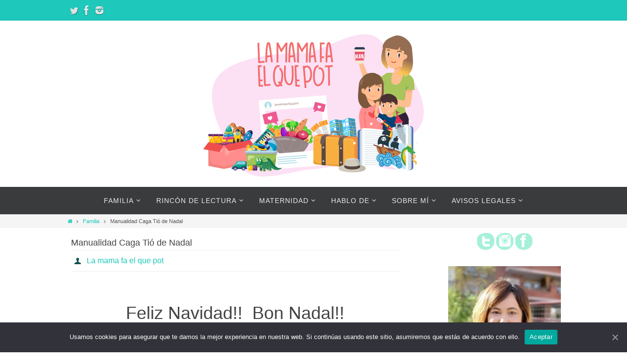

--- FILE ---
content_type: text/html; charset=UTF-8
request_url: https://lamamafaelquepot.com/2014/12/manualidad-caga-tio-de-nada.html
body_size: 18273
content:
<!DOCTYPE html>
<html lang="es">
<head>
<meta name="viewport" content="width=device-width, user-scalable=yes, initial-scale=1.0, minimum-scale=1.0, maximum-scale=3.0">
<meta http-equiv="Content-Type" content="text/html; charset=UTF-8" />
<link rel="profile" href="http://gmpg.org/xfn/11" />
<link rel="pingback" href="https://lamamafaelquepot.com/xmlrpc.php" />
<link rel="shortcut icon" href="http://lamamafaelquepot.loading.net/wp-content/uploads/2016/10/cropped-lamamafaelquepot1100x340_pau.jpg" /><link rel="apple-touch-icon" href="http://lamamafaelquepot.loading.net/wp-content/uploads/2016/10/cropped-lamamafaelquepot1100x340_pau.jpg" /><meta name='robots' content='max-image-preview:large' />

	<!-- This site is optimized with the Yoast SEO plugin v14.8.1 - https://yoast.com/wordpress/plugins/seo/ -->
	<title>Manualidad Caga Tió de Nadal - La mama fa el que pot</title>
	<meta name="robots" content="index, follow" />
	<meta name="googlebot" content="index, follow, max-snippet:-1, max-image-preview:large, max-video-preview:-1" />
	<meta name="bingbot" content="index, follow, max-snippet:-1, max-image-preview:large, max-video-preview:-1" />
	<link rel="canonical" href="https://lamamafaelquepot.com/2014/12/manualidad-caga-tio-de-nada.html" />
	<meta property="og:locale" content="es_ES" />
	<meta property="og:type" content="article" />
	<meta property="og:title" content="Manualidad Caga Tió de Nadal - La mama fa el que pot" />
	<meta property="og:description" content="Feliz Navidad!! &nbsp;Bon Nadal!! Espero que paséis un buen día de Navidad!! Nosotros nos iremos hoy a comer a casa de mi suegra donde nos habrá preparado comida para una semana pero querrá que la comamos toda ese día. Supongo que a muchos os pasará lo mismo. Pero querría proponeros una manualidad muy fácil que pueden hacer los niños mientras… ¿Quieres leer más?" />
	<meta property="og:url" content="https://lamamafaelquepot.com/2014/12/manualidad-caga-tio-de-nada.html" />
	<meta property="og:site_name" content="La mama fa el que pot" />
	<meta property="article:publisher" content="https://www.facebook.com/lamamafaelquepot/" />
	<meta property="article:published_time" content="2014-12-25T08:47:00+00:00" />
	<meta property="article:modified_time" content="2016-10-27T12:20:47+00:00" />
	<meta property="og:image" content="https://i1.wp.com/lamamafaelquepot.com/wp-content/uploads/2014/12/Cagatio.jpg?fit=680%2C553&#038;ssl=1" />
	<meta property="og:image:width" content="680" />
	<meta property="og:image:height" content="553" />
	<meta name="twitter:card" content="summary" />
	<meta name="twitter:creator" content="@mamafaelquepot" />
	<meta name="twitter:site" content="@mamafaelquepot" />
	<script type="application/ld+json" class="yoast-schema-graph">{"@context":"https://schema.org","@graph":[{"@type":"WebSite","@id":"https://lamamafaelquepot.com/#website","url":"https://lamamafaelquepot.com/","name":"La mama fa el que pot","description":"maternidad, actividades con ni\u00f1os y lectura infantil","potentialAction":[{"@type":"SearchAction","target":"https://lamamafaelquepot.com/?s={search_term_string}","query-input":"required name=search_term_string"}],"inLanguage":"es"},{"@type":"ImageObject","@id":"https://lamamafaelquepot.com/2014/12/manualidad-caga-tio-de-nada.html#primaryimage","inLanguage":"es","url":"https://i1.wp.com/lamamafaelquepot.com/wp-content/uploads/2014/12/Cagatio.jpg?fit=680%2C553&ssl=1","width":680,"height":553},{"@type":"WebPage","@id":"https://lamamafaelquepot.com/2014/12/manualidad-caga-tio-de-nada.html#webpage","url":"https://lamamafaelquepot.com/2014/12/manualidad-caga-tio-de-nada.html","name":"Manualidad Caga Ti\u00f3 de Nadal - La mama fa el que pot","isPartOf":{"@id":"https://lamamafaelquepot.com/#website"},"primaryImageOfPage":{"@id":"https://lamamafaelquepot.com/2014/12/manualidad-caga-tio-de-nada.html#primaryimage"},"datePublished":"2014-12-25T08:47:00+00:00","dateModified":"2016-10-27T12:20:47+00:00","author":{"@id":"https://lamamafaelquepot.com/#/schema/person/3e17b88b640b81634a90b74b1e141563"},"inLanguage":"es","potentialAction":[{"@type":"ReadAction","target":["https://lamamafaelquepot.com/2014/12/manualidad-caga-tio-de-nada.html"]}]},{"@type":"Person","@id":"https://lamamafaelquepot.com/#/schema/person/3e17b88b640b81634a90b74b1e141563","name":"La mama fa el que pot","image":{"@type":"ImageObject","@id":"https://lamamafaelquepot.com/#personlogo","inLanguage":"es","url":"https://secure.gravatar.com/avatar/1fe71b74fbeab92b989e5feb2befc4f0?s=96&d=retro&r=g","caption":"La mama fa el que pot"}}]}</script>
	<!-- / Yoast SEO plugin. -->


<link rel='dns-prefetch' href='//v0.wordpress.com' />
<link rel='dns-prefetch' href='//widgets.wp.com' />
<link rel='dns-prefetch' href='//s0.wp.com' />
<link rel='dns-prefetch' href='//0.gravatar.com' />
<link rel='dns-prefetch' href='//1.gravatar.com' />
<link rel='dns-prefetch' href='//2.gravatar.com' />
<link rel='dns-prefetch' href='//i0.wp.com' />
<link rel='dns-prefetch' href='//i1.wp.com' />
<link rel='dns-prefetch' href='//i2.wp.com' />
<link rel='dns-prefetch' href='//c0.wp.com' />
<link rel="alternate" type="application/rss+xml" title="La mama fa el que pot &raquo; Feed" href="https://lamamafaelquepot.com/feed" />
<link rel="alternate" type="application/rss+xml" title="La mama fa el que pot &raquo; Feed de los comentarios" href="https://lamamafaelquepot.com/comments/feed" />
<link rel="alternate" type="application/rss+xml" title="La mama fa el que pot &raquo; Comentario Manualidad Caga Tió de Nadal del feed" href="https://lamamafaelquepot.com/2014/12/manualidad-caga-tio-de-nada.html/feed" />
<!-- Powered by Shareaholic; Grow your Audience faster! - https://www.shareaholic.com -->
<link rel='preload' href='//cdn.shareaholic.net/assets/pub/shareaholic.js' as='script'/>
<script data-no-minify='1' data-cfasync='false'>
//<![CDATA[
_SHR_SETTINGS = {"endpoints":{"local_recs_url":"https:\/\/lamamafaelquepot.com\/wp-admin\/admin-ajax.php?action=shareaholic_permalink_related","ajax_url":"https:\/\/lamamafaelquepot.com\/wp-admin\/admin-ajax.php","share_counts_url":"https:\/\/lamamafaelquepot.com\/wp-admin\/admin-ajax.php?action=shareaholic_share_counts_api"},"site_id":"d535bd37923a75408466c4e504ca93db","url_components":{"year":"2014","monthnum":"12","day":"25","hour":"08","minute":"47","second":"00","post_id":"301","postname":"manualidad-caga-tio-de-nada","category":"uncategorized"}};
//]]>
</script>
<script data-no-minify='1' data-cfasync='false' src='//cdn.shareaholic.net/assets/pub/shareaholic.js' data-shr-siteid='d535bd37923a75408466c4e504ca93db' async ></script>

<!-- Shareaholic Content Tags -->
<meta name='shareaholic:site_name' content='La mama fa el que pot' />
<meta name='shareaholic:language' content='es' />
<meta name='shareaholic:url' content='https://lamamafaelquepot.com/2014/12/manualidad-caga-tio-de-nada.html' />
<meta name='shareaholic:keywords' content='tag:diy, cat:familia, cat:manualidades, type:post' />
<meta name='shareaholic:article_published_time' content='2014-12-25T08:47:00+02:00' />
<meta name='shareaholic:article_modified_time' content='2016-10-27T14:20:47+02:00' />
<meta name='shareaholic:shareable_page' content='true' />
<meta name='shareaholic:article_author_name' content='La mama fa el que pot' />
<meta name='shareaholic:site_id' content='d535bd37923a75408466c4e504ca93db' />
<meta name='shareaholic:wp_version' content='9.3.3' />
<meta name='shareaholic:image' content='https://i1.wp.com/lamamafaelquepot.com/wp-content/uploads/2014/12/Cagatio.jpg?fit=640%2C520&amp;ssl=1' />
<!-- Shareaholic Content Tags End -->
<!-- This site uses the Google Analytics by ExactMetrics plugin v6.2.2 - Using Analytics tracking - https://www.exactmetrics.com/ -->
<!-- Nota: ExactMetrics no está actualmente configurado en este sitio. El dueño del sitio necesita identificarse usando su cuenta de Google Analytics en el panel de ajustes de ExactMetrics. -->
<!-- No UA code set -->
<!-- / Google Analytics by ExactMetrics -->
<script type="text/javascript">
window._wpemojiSettings = {"baseUrl":"https:\/\/s.w.org\/images\/core\/emoji\/14.0.0\/72x72\/","ext":".png","svgUrl":"https:\/\/s.w.org\/images\/core\/emoji\/14.0.0\/svg\/","svgExt":".svg","source":{"concatemoji":"https:\/\/lamamafaelquepot.com\/wp-includes\/js\/wp-emoji-release.min.js?ver=6.3.7"}};
/*! This file is auto-generated */
!function(i,n){var o,s,e;function c(e){try{var t={supportTests:e,timestamp:(new Date).valueOf()};sessionStorage.setItem(o,JSON.stringify(t))}catch(e){}}function p(e,t,n){e.clearRect(0,0,e.canvas.width,e.canvas.height),e.fillText(t,0,0);var t=new Uint32Array(e.getImageData(0,0,e.canvas.width,e.canvas.height).data),r=(e.clearRect(0,0,e.canvas.width,e.canvas.height),e.fillText(n,0,0),new Uint32Array(e.getImageData(0,0,e.canvas.width,e.canvas.height).data));return t.every(function(e,t){return e===r[t]})}function u(e,t,n){switch(t){case"flag":return n(e,"\ud83c\udff3\ufe0f\u200d\u26a7\ufe0f","\ud83c\udff3\ufe0f\u200b\u26a7\ufe0f")?!1:!n(e,"\ud83c\uddfa\ud83c\uddf3","\ud83c\uddfa\u200b\ud83c\uddf3")&&!n(e,"\ud83c\udff4\udb40\udc67\udb40\udc62\udb40\udc65\udb40\udc6e\udb40\udc67\udb40\udc7f","\ud83c\udff4\u200b\udb40\udc67\u200b\udb40\udc62\u200b\udb40\udc65\u200b\udb40\udc6e\u200b\udb40\udc67\u200b\udb40\udc7f");case"emoji":return!n(e,"\ud83e\udef1\ud83c\udffb\u200d\ud83e\udef2\ud83c\udfff","\ud83e\udef1\ud83c\udffb\u200b\ud83e\udef2\ud83c\udfff")}return!1}function f(e,t,n){var r="undefined"!=typeof WorkerGlobalScope&&self instanceof WorkerGlobalScope?new OffscreenCanvas(300,150):i.createElement("canvas"),a=r.getContext("2d",{willReadFrequently:!0}),o=(a.textBaseline="top",a.font="600 32px Arial",{});return e.forEach(function(e){o[e]=t(a,e,n)}),o}function t(e){var t=i.createElement("script");t.src=e,t.defer=!0,i.head.appendChild(t)}"undefined"!=typeof Promise&&(o="wpEmojiSettingsSupports",s=["flag","emoji"],n.supports={everything:!0,everythingExceptFlag:!0},e=new Promise(function(e){i.addEventListener("DOMContentLoaded",e,{once:!0})}),new Promise(function(t){var n=function(){try{var e=JSON.parse(sessionStorage.getItem(o));if("object"==typeof e&&"number"==typeof e.timestamp&&(new Date).valueOf()<e.timestamp+604800&&"object"==typeof e.supportTests)return e.supportTests}catch(e){}return null}();if(!n){if("undefined"!=typeof Worker&&"undefined"!=typeof OffscreenCanvas&&"undefined"!=typeof URL&&URL.createObjectURL&&"undefined"!=typeof Blob)try{var e="postMessage("+f.toString()+"("+[JSON.stringify(s),u.toString(),p.toString()].join(",")+"));",r=new Blob([e],{type:"text/javascript"}),a=new Worker(URL.createObjectURL(r),{name:"wpTestEmojiSupports"});return void(a.onmessage=function(e){c(n=e.data),a.terminate(),t(n)})}catch(e){}c(n=f(s,u,p))}t(n)}).then(function(e){for(var t in e)n.supports[t]=e[t],n.supports.everything=n.supports.everything&&n.supports[t],"flag"!==t&&(n.supports.everythingExceptFlag=n.supports.everythingExceptFlag&&n.supports[t]);n.supports.everythingExceptFlag=n.supports.everythingExceptFlag&&!n.supports.flag,n.DOMReady=!1,n.readyCallback=function(){n.DOMReady=!0}}).then(function(){return e}).then(function(){var e;n.supports.everything||(n.readyCallback(),(e=n.source||{}).concatemoji?t(e.concatemoji):e.wpemoji&&e.twemoji&&(t(e.twemoji),t(e.wpemoji)))}))}((window,document),window._wpemojiSettings);
</script>
<style type="text/css">
img.wp-smiley,
img.emoji {
	display: inline !important;
	border: none !important;
	box-shadow: none !important;
	height: 1em !important;
	width: 1em !important;
	margin: 0 0.07em !important;
	vertical-align: -0.1em !important;
	background: none !important;
	padding: 0 !important;
}
</style>
	<link rel='stylesheet' id='wp-block-library-css' href='https://c0.wp.com/c/6.3.7/wp-includes/css/dist/block-library/style.min.css' type='text/css' media='all' />
<style id='wp-block-library-inline-css' type='text/css'>
.has-text-align-justify{text-align:justify;}
</style>
<style id='classic-theme-styles-inline-css' type='text/css'>
/*! This file is auto-generated */
.wp-block-button__link{color:#fff;background-color:#32373c;border-radius:9999px;box-shadow:none;text-decoration:none;padding:calc(.667em + 2px) calc(1.333em + 2px);font-size:1.125em}.wp-block-file__button{background:#32373c;color:#fff;text-decoration:none}
</style>
<style id='global-styles-inline-css' type='text/css'>
body{--wp--preset--color--black: #000000;--wp--preset--color--cyan-bluish-gray: #abb8c3;--wp--preset--color--white: #ffffff;--wp--preset--color--pale-pink: #f78da7;--wp--preset--color--vivid-red: #cf2e2e;--wp--preset--color--luminous-vivid-orange: #ff6900;--wp--preset--color--luminous-vivid-amber: #fcb900;--wp--preset--color--light-green-cyan: #7bdcb5;--wp--preset--color--vivid-green-cyan: #00d084;--wp--preset--color--pale-cyan-blue: #8ed1fc;--wp--preset--color--vivid-cyan-blue: #0693e3;--wp--preset--color--vivid-purple: #9b51e0;--wp--preset--gradient--vivid-cyan-blue-to-vivid-purple: linear-gradient(135deg,rgba(6,147,227,1) 0%,rgb(155,81,224) 100%);--wp--preset--gradient--light-green-cyan-to-vivid-green-cyan: linear-gradient(135deg,rgb(122,220,180) 0%,rgb(0,208,130) 100%);--wp--preset--gradient--luminous-vivid-amber-to-luminous-vivid-orange: linear-gradient(135deg,rgba(252,185,0,1) 0%,rgba(255,105,0,1) 100%);--wp--preset--gradient--luminous-vivid-orange-to-vivid-red: linear-gradient(135deg,rgba(255,105,0,1) 0%,rgb(207,46,46) 100%);--wp--preset--gradient--very-light-gray-to-cyan-bluish-gray: linear-gradient(135deg,rgb(238,238,238) 0%,rgb(169,184,195) 100%);--wp--preset--gradient--cool-to-warm-spectrum: linear-gradient(135deg,rgb(74,234,220) 0%,rgb(151,120,209) 20%,rgb(207,42,186) 40%,rgb(238,44,130) 60%,rgb(251,105,98) 80%,rgb(254,248,76) 100%);--wp--preset--gradient--blush-light-purple: linear-gradient(135deg,rgb(255,206,236) 0%,rgb(152,150,240) 100%);--wp--preset--gradient--blush-bordeaux: linear-gradient(135deg,rgb(254,205,165) 0%,rgb(254,45,45) 50%,rgb(107,0,62) 100%);--wp--preset--gradient--luminous-dusk: linear-gradient(135deg,rgb(255,203,112) 0%,rgb(199,81,192) 50%,rgb(65,88,208) 100%);--wp--preset--gradient--pale-ocean: linear-gradient(135deg,rgb(255,245,203) 0%,rgb(182,227,212) 50%,rgb(51,167,181) 100%);--wp--preset--gradient--electric-grass: linear-gradient(135deg,rgb(202,248,128) 0%,rgb(113,206,126) 100%);--wp--preset--gradient--midnight: linear-gradient(135deg,rgb(2,3,129) 0%,rgb(40,116,252) 100%);--wp--preset--font-size--small: 13px;--wp--preset--font-size--medium: 20px;--wp--preset--font-size--large: 36px;--wp--preset--font-size--x-large: 42px;--wp--preset--spacing--20: 0.44rem;--wp--preset--spacing--30: 0.67rem;--wp--preset--spacing--40: 1rem;--wp--preset--spacing--50: 1.5rem;--wp--preset--spacing--60: 2.25rem;--wp--preset--spacing--70: 3.38rem;--wp--preset--spacing--80: 5.06rem;--wp--preset--shadow--natural: 6px 6px 9px rgba(0, 0, 0, 0.2);--wp--preset--shadow--deep: 12px 12px 50px rgba(0, 0, 0, 0.4);--wp--preset--shadow--sharp: 6px 6px 0px rgba(0, 0, 0, 0.2);--wp--preset--shadow--outlined: 6px 6px 0px -3px rgba(255, 255, 255, 1), 6px 6px rgba(0, 0, 0, 1);--wp--preset--shadow--crisp: 6px 6px 0px rgba(0, 0, 0, 1);}:where(.is-layout-flex){gap: 0.5em;}:where(.is-layout-grid){gap: 0.5em;}body .is-layout-flow > .alignleft{float: left;margin-inline-start: 0;margin-inline-end: 2em;}body .is-layout-flow > .alignright{float: right;margin-inline-start: 2em;margin-inline-end: 0;}body .is-layout-flow > .aligncenter{margin-left: auto !important;margin-right: auto !important;}body .is-layout-constrained > .alignleft{float: left;margin-inline-start: 0;margin-inline-end: 2em;}body .is-layout-constrained > .alignright{float: right;margin-inline-start: 2em;margin-inline-end: 0;}body .is-layout-constrained > .aligncenter{margin-left: auto !important;margin-right: auto !important;}body .is-layout-constrained > :where(:not(.alignleft):not(.alignright):not(.alignfull)){max-width: var(--wp--style--global--content-size);margin-left: auto !important;margin-right: auto !important;}body .is-layout-constrained > .alignwide{max-width: var(--wp--style--global--wide-size);}body .is-layout-flex{display: flex;}body .is-layout-flex{flex-wrap: wrap;align-items: center;}body .is-layout-flex > *{margin: 0;}body .is-layout-grid{display: grid;}body .is-layout-grid > *{margin: 0;}:where(.wp-block-columns.is-layout-flex){gap: 2em;}:where(.wp-block-columns.is-layout-grid){gap: 2em;}:where(.wp-block-post-template.is-layout-flex){gap: 1.25em;}:where(.wp-block-post-template.is-layout-grid){gap: 1.25em;}.has-black-color{color: var(--wp--preset--color--black) !important;}.has-cyan-bluish-gray-color{color: var(--wp--preset--color--cyan-bluish-gray) !important;}.has-white-color{color: var(--wp--preset--color--white) !important;}.has-pale-pink-color{color: var(--wp--preset--color--pale-pink) !important;}.has-vivid-red-color{color: var(--wp--preset--color--vivid-red) !important;}.has-luminous-vivid-orange-color{color: var(--wp--preset--color--luminous-vivid-orange) !important;}.has-luminous-vivid-amber-color{color: var(--wp--preset--color--luminous-vivid-amber) !important;}.has-light-green-cyan-color{color: var(--wp--preset--color--light-green-cyan) !important;}.has-vivid-green-cyan-color{color: var(--wp--preset--color--vivid-green-cyan) !important;}.has-pale-cyan-blue-color{color: var(--wp--preset--color--pale-cyan-blue) !important;}.has-vivid-cyan-blue-color{color: var(--wp--preset--color--vivid-cyan-blue) !important;}.has-vivid-purple-color{color: var(--wp--preset--color--vivid-purple) !important;}.has-black-background-color{background-color: var(--wp--preset--color--black) !important;}.has-cyan-bluish-gray-background-color{background-color: var(--wp--preset--color--cyan-bluish-gray) !important;}.has-white-background-color{background-color: var(--wp--preset--color--white) !important;}.has-pale-pink-background-color{background-color: var(--wp--preset--color--pale-pink) !important;}.has-vivid-red-background-color{background-color: var(--wp--preset--color--vivid-red) !important;}.has-luminous-vivid-orange-background-color{background-color: var(--wp--preset--color--luminous-vivid-orange) !important;}.has-luminous-vivid-amber-background-color{background-color: var(--wp--preset--color--luminous-vivid-amber) !important;}.has-light-green-cyan-background-color{background-color: var(--wp--preset--color--light-green-cyan) !important;}.has-vivid-green-cyan-background-color{background-color: var(--wp--preset--color--vivid-green-cyan) !important;}.has-pale-cyan-blue-background-color{background-color: var(--wp--preset--color--pale-cyan-blue) !important;}.has-vivid-cyan-blue-background-color{background-color: var(--wp--preset--color--vivid-cyan-blue) !important;}.has-vivid-purple-background-color{background-color: var(--wp--preset--color--vivid-purple) !important;}.has-black-border-color{border-color: var(--wp--preset--color--black) !important;}.has-cyan-bluish-gray-border-color{border-color: var(--wp--preset--color--cyan-bluish-gray) !important;}.has-white-border-color{border-color: var(--wp--preset--color--white) !important;}.has-pale-pink-border-color{border-color: var(--wp--preset--color--pale-pink) !important;}.has-vivid-red-border-color{border-color: var(--wp--preset--color--vivid-red) !important;}.has-luminous-vivid-orange-border-color{border-color: var(--wp--preset--color--luminous-vivid-orange) !important;}.has-luminous-vivid-amber-border-color{border-color: var(--wp--preset--color--luminous-vivid-amber) !important;}.has-light-green-cyan-border-color{border-color: var(--wp--preset--color--light-green-cyan) !important;}.has-vivid-green-cyan-border-color{border-color: var(--wp--preset--color--vivid-green-cyan) !important;}.has-pale-cyan-blue-border-color{border-color: var(--wp--preset--color--pale-cyan-blue) !important;}.has-vivid-cyan-blue-border-color{border-color: var(--wp--preset--color--vivid-cyan-blue) !important;}.has-vivid-purple-border-color{border-color: var(--wp--preset--color--vivid-purple) !important;}.has-vivid-cyan-blue-to-vivid-purple-gradient-background{background: var(--wp--preset--gradient--vivid-cyan-blue-to-vivid-purple) !important;}.has-light-green-cyan-to-vivid-green-cyan-gradient-background{background: var(--wp--preset--gradient--light-green-cyan-to-vivid-green-cyan) !important;}.has-luminous-vivid-amber-to-luminous-vivid-orange-gradient-background{background: var(--wp--preset--gradient--luminous-vivid-amber-to-luminous-vivid-orange) !important;}.has-luminous-vivid-orange-to-vivid-red-gradient-background{background: var(--wp--preset--gradient--luminous-vivid-orange-to-vivid-red) !important;}.has-very-light-gray-to-cyan-bluish-gray-gradient-background{background: var(--wp--preset--gradient--very-light-gray-to-cyan-bluish-gray) !important;}.has-cool-to-warm-spectrum-gradient-background{background: var(--wp--preset--gradient--cool-to-warm-spectrum) !important;}.has-blush-light-purple-gradient-background{background: var(--wp--preset--gradient--blush-light-purple) !important;}.has-blush-bordeaux-gradient-background{background: var(--wp--preset--gradient--blush-bordeaux) !important;}.has-luminous-dusk-gradient-background{background: var(--wp--preset--gradient--luminous-dusk) !important;}.has-pale-ocean-gradient-background{background: var(--wp--preset--gradient--pale-ocean) !important;}.has-electric-grass-gradient-background{background: var(--wp--preset--gradient--electric-grass) !important;}.has-midnight-gradient-background{background: var(--wp--preset--gradient--midnight) !important;}.has-small-font-size{font-size: var(--wp--preset--font-size--small) !important;}.has-medium-font-size{font-size: var(--wp--preset--font-size--medium) !important;}.has-large-font-size{font-size: var(--wp--preset--font-size--large) !important;}.has-x-large-font-size{font-size: var(--wp--preset--font-size--x-large) !important;}
.wp-block-navigation a:where(:not(.wp-element-button)){color: inherit;}
:where(.wp-block-post-template.is-layout-flex){gap: 1.25em;}:where(.wp-block-post-template.is-layout-grid){gap: 1.25em;}
:where(.wp-block-columns.is-layout-flex){gap: 2em;}:where(.wp-block-columns.is-layout-grid){gap: 2em;}
.wp-block-pullquote{font-size: 1.5em;line-height: 1.6;}
</style>
<link rel='stylesheet' id='aalb_basics_css-css' href='https://lamamafaelquepot.com/wp-content/plugins/amazon-associates-link-builder/css/aalb_basics.css?ver=1.9.3' type='text/css' media='all' />
<link rel='stylesheet' id='cookie-notice-front-css' href='https://lamamafaelquepot.com/wp-content/plugins/cookie-notice/css/front.min.css?ver=6.3.7' type='text/css' media='all' />
<link rel='stylesheet' id='ez-icomoon-css' href='https://lamamafaelquepot.com/wp-content/plugins/easy-table-of-contents/vendor/icomoon/style.min.css?ver=2.0.11' type='text/css' media='all' />
<link rel='stylesheet' id='ez-toc-css' href='https://lamamafaelquepot.com/wp-content/plugins/easy-table-of-contents/assets/css/screen.min.css?ver=2.0.11' type='text/css' media='all' />
<style id='ez-toc-inline-css' type='text/css'>
div#ez-toc-container p.ez-toc-title {font-size: 120%;}div#ez-toc-container p.ez-toc-title {font-weight: 500;}div#ez-toc-container ul li {font-size: 95%;}
</style>
<link rel='stylesheet' id='nirvana-fonts-css' href='https://lamamafaelquepot.com/wp-content/themes/nirvana/fonts/fontfaces.css?ver=1.5.2' type='text/css' media='all' />
<link rel='stylesheet' id='nirvana-style-css' href='https://lamamafaelquepot.com/wp-content/themes/nirvana/style.css?ver=1.5.2' type='text/css' media='all' />
<style id='nirvana-style-inline-css' type='text/css'>
 #header-container { width: 1020px; } #header-container, #access >.menu, #forbottom, #colophon, #footer-widget-area, #topbar-inner, .ppbox, #pp-afterslider #container, #breadcrumbs-box { max-width: 1020px; } #container.one-column { } #container.two-columns-right #secondary { width: 240px; float:right; } #container.two-columns-right #content { width: 640px; float: left; } /* fallback */ #container.two-columns-right #content { width: calc(100% - 320px); float: left; } #container.two-columns-left #primary { width: 240px; float: left; } #container.two-columns-left #content { width: 640px; float: right; } /* fallback */ #container.two-columns-left #content { width: -moz-calc(100% - 320px); float: right; width: -webkit-calc(100% - 320px ); width: calc(100% - 320px); } #container.three-columns-right .sidey { width: 120px; float: left; } #container.three-columns-right #primary { margin-left: 80px; margin-right: 80px; } #container.three-columns-right #content { width: 560px; float: left; } /* fallback */ #container.three-columns-right #content { width: -moz-calc(100% - 400px); float: left; width: -webkit-calc(100% - 400px); width: calc(100% - 400px); } #container.three-columns-left .sidey { width: 120px; float: left; } #container.three-columns-left #secondary{ margin-left: 80px; margin-right: 80px; } #container.three-columns-left #content { width: 560px; float: right;} /* fallback */ #container.three-columns-left #content { width: -moz-calc(100% - 400px); float: right; width: -webkit-calc(100% - 400px); width: calc(100% - 400px); } #container.three-columns-sided .sidey { width: 120px; float: left; } #container.three-columns-sided #secondary{ float:right; } #container.three-columns-sided #content { width: 560px; float: right; /* fallback */ width: -moz-calc(100% - 400px); float: right; width: -webkit-calc(100% - 400px); float: right; width: calc(100% - 400px); float: right; margin: 0 200px 0 -960px; } body { font-family: Verdana, Geneva, sans-serif; } #content h1.entry-title a, #content h2.entry-title a, #content h1.entry-title, #content h2.entry-title { font-family: inherit; } .widget-title, .widget-title a { line-height: normal; font-family: inherit; } .widget-container, .widget-container a { font-family: inherit; } .entry-content h1, .entry-content h2, .entry-content h3, .entry-content h4, .entry-content h5, .entry-content h6, .nivo-caption h2, #front-text1 h1, #front-text2 h1, h3.column-header-image, #comments #reply-title { font-family: inherit; } #site-title span a { font-family: inherit; } #access ul li a, #access ul li a span { font-family: inherit; } /* general */ body { color: #555555; background-color: #FFFFFF } a { color: #1EC8BB; } a:hover, .entry-meta span a:hover, .comments-link a:hover, body.coldisplay2 #front-columns a:active { color: #0f524d; } a:active { background-color: #0f524d; color: #FFFFFF; } .entry-meta a:hover, .widget-container a:hover, .footer2 a:hover { border-bottom-color: #CCCCCC; } .sticky h2.entry-title a { background-color: #1EC8BB; color: #FFFFFF; } #header { ; } #site-title span a { color: #1EC8BB; } #site-description { color: #666666; } .socials a:hover .socials-hover { background-color: #ffffff; } .socials .socials-hover { background-color: #1EC8BB; } /* Main menu top level */ #access a, #nav-toggle span { color: #EEEEEE; } #access, #nav-toggle, #access ul li { background-color: #3A3B3D; } #access > .menu > ul > li > a > span { } #access ul li:hover { background-color: #1EC8BB; color: #FFFFFF; } #access ul > li.current_page_item , #access ul > li.current-menu-item, #access ul > li.current_page_ancestor , #access ul > li.current-menu-ancestor { background-color: #47484a; } /* Main menu Submenus */ #access ul ul li, #access ul ul { background-color: #1EC8BB; } #access ul ul li a { color: #FFFFFF; } #access ul ul li:hover { background-color: #2cd6c9; } #breadcrumbs { background-color: #f5f5f5; } #access ul ul li.current_page_item, #access ul ul li.current-menu-item, #access ul ul li.current_page_ancestor, #access ul ul li.current-menu-ancestor { background-color: #2cd6c9; } /* top menu */ #topbar { background-color: #1EC8BB; border-bottom-color: #0ab4a7; } .menu-header-search .searchform { background: #F7F7F7; } .topmenu ul li a, .search-icon:before { color: #FFFFFFF; } .topmenu ul li a:hover { background-color: #0eb8ab; } .search-icon:hover:before { color: #1EC8BB; } /* main */ #main { background-color: #FFFFFF; } #author-info, .page-title, #entry-author-info { border-color: #CCCCCC; } .page-title-text { border-color: #0f524d; } .page-title span { border-color: #1EC8BB; } #entry-author-info #author-avatar, #author-info #author-avatar { border-color: #EEEEEE; } .avatar-container:before { background-color: #0f524d; } .sidey .widget-container { color: #555555; ; } .sidey .widget-title { color: #0f524d; ; border-color: #CCCCCC; } .sidey .widget-container a { ; } .sidey .widget-container a:hover { ; } .widget-title span { border-color: #0f524d; } .entry-content h1, .entry-content h2, .entry-content h3, .entry-content h4, .entry-content h5, .entry-content h6 { color: #444444; } .entry-title, .entry-title a{ color: #444444; } .entry-title a:hover { color: #000000; } #content span.entry-format { color: #CCCCCC; } /* footer */ #footer { color: #AAAAAA; background-color: #F5F5F5; } #footer2 { color: #AAAAAA; background-color: #3A3B3D; } #sfooter-full { background-color: #353638; } .footermenu ul li { border-color: #494a4c; } .footermenu ul li:hover { border-color: #5d5e60; } #colophon a { ; } #colophon a:hover { ; } #footer2 a, .footermenu ul li:after { ; } #footer2 a:hover { ; } #footer .widget-container { color: #555555; ; } #footer .widget-title { color: #0f524d; ; border-color:#CCCCCC; } /* buttons */ a.continue-reading-link { color: #1EC8BB; border-color: #1EC8BB; } a.continue-reading-link:hover { background-color: #1EC8BB; color: #FFFFFF; } #cryout_ajax_more_trigger { border: 1px solid #CCCCCC; } #cryout_ajax_more_trigger:hover { background-color: #F7F7F7; } a.continue-reading-link i.crycon-right-dir { color: #1EC8BB } a.continue-reading-link:hover i.crycon-right-dir { color: #FFFFFF } .page-link a, .page-link > span > em { border-color: #CCCCCC } .columnmore a { background: #0f524d; color:#F7F7F7 } .columnmore a:hover { background: #1EC8BB; } .file, .button, input[type="submit"], input[type="reset"], #respond .form-submit input#submit { background-color: #FFFFFF; border-color: #CCCCCC; } .button:hover, #respond .form-submit input#submit:hover { background-color: #F7F7F7; } .entry-content tr th, .entry-content thead th { color: #444444; } .entry-content tr th { background-color: #1EC8BB; color:#FFFFFF; } .entry-content tr.even { background-color: #F7F7F7; } hr { border-color: #EEEEEE; } input[type="text"], input[type="password"], input[type="email"], input[type="color"], input[type="date"], input[type="datetime"], input[type="datetime-local"], input[type="month"], input[type="number"], input[type="range"], input[type="search"], input[type="tel"], input[type="time"], input[type="url"], input[type="week"], textarea, select { border-color: #CCCCCC #EEEEEE #EEEEEE #CCCCCC; color: #555555; } input[type="submit"], input[type="reset"] { color: #555555; } input[type="text"]:hover, input[type="password"]:hover, input[type="email"]:hover, input[type="color"]:hover, input[type="date"]:hover, input[type="datetime"]:hover, input[type="datetime-local"]:hover, input[type="month"]:hover, input[type="number"]:hover, input[type="range"]:hover, input[type="search"]:hover, input[type="tel"]:hover, input[type="time"]:hover, input[type="url"]:hover, input[type="week"]:hover, textarea:hover { background-color: rgba(247,247,247,0.4); } .entry-content pre { background-color: #F7F7F7; border-color: rgba(30,200,187,0.1); } abbr, acronym { border-color: #555555; } .comment-meta a { color: #999999; } #respond .form-allowed-tags { color: #999999; } .comment .reply a { border-color: #EEEEEE; } .comment .reply a:hover { color: #1EC8BB; } .entry-meta { border-color: #EEEEEE; } .entry-meta .crycon-metas:before { color: #0f524d; } .entry-meta span a, .comments-link a { ; } .entry-meta span a:hover, .comments-link a:hover { ; } .entry-meta span, .entry-utility span, .footer-tags { color: #c1c1c1; } .nav-next a, .nav-previous a{ background-color:#f8f8f8; } .nav-next a:hover, .nav-previous a:hover { background-color: #1EC8BB; color:#FFFFFF; } .pagination { border-color: #ededed; } .pagination a:hover { background-color: #0f524d; color: #FFFFFF; } h3#comments-title { border-color: #CCCCCC; } h3#comments-title span { background-color: #1EC8BB; color: #FFFFFF; } .comment-details { border-color: #EEEEEE; } .searchform input[type="text"] { color: #999999; } .searchform:after { background-color: #1EC8BB; } .searchform:hover:after { background-color: #0f524d; } .searchsubmit[type="submit"]{ color: #F7F7F7; } li.menu-main-search .searchform .s { background-color: #FFFFFF; } li.menu-main-search .searchsubmit[type="submit"] { color: #999999; } .caption-accented .wp-caption { background-color:rgba(30,200,187,0.8); color:#FFFFFF; } .nirvana-image-one .entry-content img[class*='align'], .nirvana-image-one .entry-summary img[class*='align'], .nirvana-image-two .entry-content img[class*='align'], .nirvana-image-two .entry-summary img[class*='align'] .nirvana-image-one .entry-content [class*='wp-block'][class*='align'] img, .nirvana-image-one .entry-summary [class*='wp-block'][class*='align'] img, .nirvana-image-two .entry-content [class*='wp-block'][class*='align'] img, .nirvana-image-two .entry-summary [class*='wp-block'][class*='align'] img { border-color: #1EC8BB; } html { font-size: 14px; line-height: 1.1; } .entry-content, .entry-summary, .ppbox { text-align: inherit ; } .entry-content, .entry-summary, .widget-container, .ppbox, .navigation { word-spacing: inherit; ; } #bg_image {display: block; margin: 0 auto; } #content h1.entry-title, #content h2.entry-title, .woocommerce-page h1.page-title { font-size: 18px; } .widget-title, .widget-title a { font-size: 22px; } .widget-container, .widget-container a { font-size: 16px; } #content h1, #pp-afterslider h1 { font-size: 42px; } #content h2, #pp-afterslider h2 { font-size: 36px; } #content h3, #pp-afterslider h3 { font-size: 31px; } #content h4, #pp-afterslider h4 { font-size: 26px; } #content h5, #pp-afterslider h5 { font-size: 21px; } #content h6, #pp-afterslider h6 { font-size: 16px; } #site-title span a { font-size: 46px; } #access ul li a { font-size: 14px; } #access ul ul ul a { font-size: 13px; } #respond .form-allowed-tags { display: none; } .page h1.entry-title, .home .page h2.entry-title { display: none; } header.page-header, .archive h1.page-title { display: none; } article .entry-header .entry-meta { display: none; } .entry-content p, .entry-content ul, .entry-content ol, .entry-content dd, .entry-content pre, .entry-content hr, .commentlist p { margin-bottom: 1.1em; } #header-container > div { margin: 35px 0 0 0px; } #toTop:hover .crycon-back2top:before { color: #0f524d; } #main { margin-top: 5px; } #forbottom { padding-left: 0px; padding-right: 0px; } #header-widget-area { width: 33%; } #branding { height:340px; } @media (max-width: 1920px) { #branding, #bg_image { height: auto; max-width: 100%; min-height: inherit !important; } } 
</style>
<link rel='stylesheet' id='nirvana-mobile-css' href='https://lamamafaelquepot.com/wp-content/themes/nirvana/styles/style-mobile.css?ver=1.5.2' type='text/css' media='all' />
<link rel='stylesheet' id='jetpack_facebook_likebox-css' href='https://c0.wp.com/p/jetpack/8.8.5/modules/widgets/facebook-likebox/style.css' type='text/css' media='all' />
<link rel='stylesheet' id='wpgdprc.css-css' href='https://lamamafaelquepot.com/wp-content/plugins/wp-gdpr-compliance/assets/css/front.min.css?ver=1598540150' type='text/css' media='all' />
<style id='wpgdprc.css-inline-css' type='text/css'>

            div.wpgdprc .wpgdprc-switch .wpgdprc-switch-inner:before { content: 'Sí'; }
            div.wpgdprc .wpgdprc-switch .wpgdprc-switch-inner:after { content: 'No'; }
        
</style>
<link rel='stylesheet' id='jetpack_css-css' href='https://c0.wp.com/p/jetpack/8.8.5/css/jetpack.css' type='text/css' media='all' />
<script type='text/javascript' src='https://c0.wp.com/c/6.3.7/wp-includes/js/jquery/jquery.min.js' id='jquery-core-js'></script>
<script type='text/javascript' src='https://c0.wp.com/c/6.3.7/wp-includes/js/jquery/jquery-migrate.min.js' id='jquery-migrate-js'></script>
<script type='text/javascript' id='jetpack_related-posts-js-extra'>
/* <![CDATA[ */
var related_posts_js_options = {"post_heading":"h4"};
/* ]]> */
</script>
<script type='text/javascript' src='https://c0.wp.com/p/jetpack/8.8.5/_inc/build/related-posts/related-posts.min.js' id='jetpack_related-posts-js'></script>
<script type='text/javascript' id='cookie-notice-front-js-extra'>
/* <![CDATA[ */
var cnArgs = {"ajaxUrl":"https:\/\/lamamafaelquepot.com\/wp-admin\/admin-ajax.php","nonce":"8b1ddf1ef6","hideEffect":"fade","position":"bottom","onScroll":"0","onScrollOffset":"100","onClick":"0","cookieName":"cookie_notice_accepted","cookieTime":"2592000","cookieTimeRejected":"2592000","cookiePath":"\/","cookieDomain":"","redirection":"0","cache":"0","refuse":"0","revokeCookies":"0","revokeCookiesOpt":"automatic","secure":"1","coronabarActive":"0"};
/* ]]> */
</script>
<script type='text/javascript' src='https://lamamafaelquepot.com/wp-content/plugins/cookie-notice/js/front.min.js?ver=1.3.2' id='cookie-notice-front-js'></script>
<link rel="https://api.w.org/" href="https://lamamafaelquepot.com/wp-json/" /><link rel="alternate" type="application/json" href="https://lamamafaelquepot.com/wp-json/wp/v2/posts/301" /><link rel="EditURI" type="application/rsd+xml" title="RSD" href="https://lamamafaelquepot.com/xmlrpc.php?rsd" />
<meta name="generator" content="WordPress 6.3.7" />
<link rel='shortlink' href='https://wp.me/p82PlG-4R' />
<link rel="alternate" type="application/json+oembed" href="https://lamamafaelquepot.com/wp-json/oembed/1.0/embed?url=https%3A%2F%2Flamamafaelquepot.com%2F2014%2F12%2Fmanualidad-caga-tio-de-nada.html" />
<link rel="alternate" type="text/xml+oembed" href="https://lamamafaelquepot.com/wp-json/oembed/1.0/embed?url=https%3A%2F%2Flamamafaelquepot.com%2F2014%2F12%2Fmanualidad-caga-tio-de-nada.html&#038;format=xml" />
<style type='text/css'>img#wpstats{display:none}</style><link rel="icon" href="https://i1.wp.com/lamamafaelquepot.com/wp-content/uploads/2016/10/cropped-lamamafaelquepot1100x340_pau.jpg?fit=32%2C32&#038;ssl=1" sizes="32x32" />
<link rel="icon" href="https://i1.wp.com/lamamafaelquepot.com/wp-content/uploads/2016/10/cropped-lamamafaelquepot1100x340_pau.jpg?fit=192%2C192&#038;ssl=1" sizes="192x192" />
<link rel="apple-touch-icon" href="https://i1.wp.com/lamamafaelquepot.com/wp-content/uploads/2016/10/cropped-lamamafaelquepot1100x340_pau.jpg?fit=180%2C180&#038;ssl=1" />
<meta name="msapplication-TileImage" content="https://i1.wp.com/lamamafaelquepot.com/wp-content/uploads/2016/10/cropped-lamamafaelquepot1100x340_pau.jpg?fit=270%2C270&#038;ssl=1" />
<!--[if lt IE 9]>
<script>
document.createElement('header');
document.createElement('nav');
document.createElement('section');
document.createElement('article');
document.createElement('aside');
document.createElement('footer');
</script>
<![endif]-->
			<style type="text/css" id="wp-custom-css">
				/*
Te damos la bienvenida a CSS personalizado

Para saber cómo funciona, ve a http://wp.me/PEmnE-Bt
*/
.wpgdprc-checkbox label {
display: inline;
}

.wpgdprc-checkbox input {
width: auto;
}			</style>
		</head>
<body class="post-template-default single single-post postid-301 single-format-standard cookies-not-set nirvana-image-one caption-simple magazine-layout nirvana-menu-center">


<div id="wrapper" class="hfeed">
<div id="topbar" ><div id="topbar-inner"> <div class="socials" id="sheader">
			<a  target="_blank"  href="https://twitter.com/mamafaelquepot"
			class="socialicons social-Twitter" title="Twitter">
				<img alt="Twitter" src="https://lamamafaelquepot.com/wp-content/themes/nirvana/images/socials/Twitter.png" />
			</a>
			<a  target="_blank"  href="https://www.facebook.com/lamamafaelquepot/"
			class="socialicons social-Facebook" title="Facebook">
				<img alt="Facebook" src="https://lamamafaelquepot.com/wp-content/themes/nirvana/images/socials/Facebook.png" />
			</a>
			<a  target="_blank"  href="https://www.instagram.com/lamamafaelquepot/"
			class="socialicons social-Instagram" title="Instagram">
				<img alt="Instagram" src="https://lamamafaelquepot.com/wp-content/themes/nirvana/images/socials/Instagram.png" />
			</a></div> </div></div>

<div id="header-full">
	<header id="header">
		<div id="masthead">
					<div id="branding" role="banner" >
				<img id="bg_image" alt="La mama fa el que pot" title="" src="https://lamamafaelquepot.com/wp-content/uploads/2020/02/Cabecera-Lamamafaelquepot_Laucreativa.png"  /><div id="header-container"><a href="https://lamamafaelquepot.com/" id="linky"></a></div>								<div style="clear:both;"></div>
			</div><!-- #branding -->
			<a id="nav-toggle"><span>&nbsp;</span></a>
			<nav id="access" role="navigation">
					<div class="skip-link screen-reader-text"><a href="#content" title="Ir al contenido">Ir al contenido</a></div>
	<div class="menu"><ul id="prime_nav" class="menu"><li id="menu-item-45" class="menu-item menu-item-type-taxonomy menu-item-object-category current-post-ancestor current-menu-parent current-post-parent menu-item-has-children menu-item-45"><a href="https://lamamafaelquepot.com/category/familia"><span>Familia</span></a>
<ul class="sub-menu">
	<li id="menu-item-2434" class="menu-item menu-item-type-taxonomy menu-item-object-category menu-item-2434"><a href="https://lamamafaelquepot.com/category/familia/actividades-con-ninos"><span>Actividades con niños</span></a></li>
	<li id="menu-item-2739" class="menu-item menu-item-type-taxonomy menu-item-object-category menu-item-2739"><a href="https://lamamafaelquepot.com/category/familia/restaurantes"><span>Restaurantes</span></a></li>
	<li id="menu-item-2432" class="menu-item menu-item-type-taxonomy menu-item-object-category menu-item-2432"><a href="https://lamamafaelquepot.com/category/familia/viajar-con-ninos"><span>viajar con niños</span></a></li>
	<li id="menu-item-2433" class="menu-item menu-item-type-taxonomy menu-item-object-category current-post-ancestor current-menu-parent current-post-parent menu-item-2433"><a href="https://lamamafaelquepot.com/category/familia/manualidades"><span>Manualidades</span></a></li>
	<li id="menu-item-3082" class="menu-item menu-item-type-taxonomy menu-item-object-category menu-item-3082"><a href="https://lamamafaelquepot.com/category/familia/musica"><span>Música</span></a></li>
	<li id="menu-item-3164" class="menu-item menu-item-type-taxonomy menu-item-object-category menu-item-3164"><a href="https://lamamafaelquepot.com/category/familia/cine-y-teatro"><span>Cine y teatro</span></a></li>
</ul>
</li>
<li id="menu-item-46" class="menu-item menu-item-type-taxonomy menu-item-object-category menu-item-has-children menu-item-46"><a href="https://lamamafaelquepot.com/category/rincon-de-lectura"><span>Rincón de Lectura</span></a>
<ul class="sub-menu">
	<li id="menu-item-2584" class="menu-item menu-item-type-taxonomy menu-item-object-category menu-item-has-children menu-item-2584"><a href="https://lamamafaelquepot.com/category/rincon-de-lectura"><span>Rincón de Lectura</span></a>
	<ul class="sub-menu">
		<li id="menu-item-5170" class="menu-item menu-item-type-taxonomy menu-item-object-post_tag menu-item-5170"><a href="https://lamamafaelquepot.com/tag/0-a-3-anos"><span>0 a 3 años</span></a></li>
		<li id="menu-item-5168" class="menu-item menu-item-type-taxonomy menu-item-object-post_tag menu-item-5168"><a href="https://lamamafaelquepot.com/tag/3-a-6-anos"><span>3 a 6 años</span></a></li>
		<li id="menu-item-5169" class="menu-item menu-item-type-taxonomy menu-item-object-post_tag menu-item-5169"><a href="https://lamamafaelquepot.com/tag/6-a-9-anos"><span>6 a 9 años</span></a></li>
	</ul>
</li>
	<li id="menu-item-2579" class="menu-item menu-item-type-taxonomy menu-item-object-category menu-item-has-children menu-item-2579"><a href="https://lamamafaelquepot.com/category/rincon-de-lectura/educacion-emocional"><span>Educación emocional</span></a>
	<ul class="sub-menu">
		<li id="menu-item-5181" class="menu-item menu-item-type-taxonomy menu-item-object-post_tag menu-item-5181"><a href="https://lamamafaelquepot.com/tag/llegada-hermano"><span>llegada hermano</span></a></li>
		<li id="menu-item-5176" class="menu-item menu-item-type-taxonomy menu-item-object-post_tag menu-item-5176"><a href="https://lamamafaelquepot.com/tag/celos"><span>celos</span></a></li>
		<li id="menu-item-5177" class="menu-item menu-item-type-taxonomy menu-item-object-post_tag menu-item-5177"><a href="https://lamamafaelquepot.com/tag/autoestima"><span>autoestima</span></a></li>
		<li id="menu-item-5180" class="menu-item menu-item-type-taxonomy menu-item-object-post_tag menu-item-5180"><a href="https://lamamafaelquepot.com/tag/amistad"><span>amistad</span></a></li>
	</ul>
</li>
	<li id="menu-item-5562" class="menu-item menu-item-type-taxonomy menu-item-object-category menu-item-5562"><a href="https://lamamafaelquepot.com/category/rincon-de-lectura/libros-por-capitulos"><span>Libros por capítulos</span></a></li>
	<li id="menu-item-2582" class="menu-item menu-item-type-taxonomy menu-item-object-category menu-item-2582"><a href="https://lamamafaelquepot.com/category/rincon-de-lectura/libros-padres"><span>Libros para padres</span></a></li>
	<li id="menu-item-4797" class="menu-item menu-item-type-taxonomy menu-item-object-category menu-item-4797"><a href="https://lamamafaelquepot.com/category/rincon-de-lectura/librerias"><span>Librerias</span></a></li>
</ul>
</li>
<li id="menu-item-47" class="menu-item menu-item-type-taxonomy menu-item-object-category menu-item-has-children menu-item-47"><a href="https://lamamafaelquepot.com/category/maternidad"><span>Maternidad</span></a>
<ul class="sub-menu">
	<li id="menu-item-2451" class="menu-item menu-item-type-taxonomy menu-item-object-category menu-item-2451"><a href="https://lamamafaelquepot.com/category/maternidad/educacion-crianza"><span>Educación y crianza</span></a></li>
	<li id="menu-item-2452" class="menu-item menu-item-type-taxonomy menu-item-object-category menu-item-2452"><a href="https://lamamafaelquepot.com/category/maternidad/lactancia"><span>lactancia</span></a></li>
	<li id="menu-item-2450" class="menu-item menu-item-type-taxonomy menu-item-object-category menu-item-2450"><a href="https://lamamafaelquepot.com/category/maternidad/alimentacion"><span>Alimentación</span></a></li>
	<li id="menu-item-2453" class="menu-item menu-item-type-taxonomy menu-item-object-category menu-item-2453"><a href="https://lamamafaelquepot.com/category/maternidad/salud"><span>Salud</span></a></li>
	<li id="menu-item-2437" class="menu-item menu-item-type-taxonomy menu-item-object-category menu-item-2437"><a href="https://lamamafaelquepot.com/category/maternidad/reflexiones"><span>Reflexiones</span></a></li>
	<li id="menu-item-2438" class="menu-item menu-item-type-taxonomy menu-item-object-category menu-item-2438"><a href="https://lamamafaelquepot.com/category/maternidad/embarazo"><span>Embarazo</span></a></li>
</ul>
</li>
<li id="menu-item-2444" class="menu-item menu-item-type-taxonomy menu-item-object-category menu-item-has-children menu-item-2444"><a href="https://lamamafaelquepot.com/category/hablo-de"><span>Hablo de</span></a>
<ul class="sub-menu">
	<li id="menu-item-2449" class="menu-item menu-item-type-taxonomy menu-item-object-category menu-item-2449"><a href="https://lamamafaelquepot.com/category/hablo-de/puericultura"><span>Puericultura</span></a></li>
	<li id="menu-item-2447" class="menu-item menu-item-type-taxonomy menu-item-object-category menu-item-2447"><a href="https://lamamafaelquepot.com/category/hablo-de/juguete"><span>Juguete</span></a></li>
	<li id="menu-item-2448" class="menu-item menu-item-type-taxonomy menu-item-object-category menu-item-2448"><a href="https://lamamafaelquepot.com/category/hablo-de/moda-infantil"><span>Moda infantil</span></a></li>
	<li id="menu-item-2446" class="menu-item menu-item-type-taxonomy menu-item-object-category menu-item-2446"><a href="https://lamamafaelquepot.com/category/hablo-de/decoracion"><span>Decoración</span></a></li>
	<li id="menu-item-2455" class="menu-item menu-item-type-taxonomy menu-item-object-category menu-item-2455"><a href="https://lamamafaelquepot.com/category/y-mas/cocina"><span>Cocina</span></a></li>
	<li id="menu-item-2456" class="menu-item menu-item-type-taxonomy menu-item-object-category menu-item-2456"><a href="https://lamamafaelquepot.com/category/y-mas/eventos-bloggers"><span>Eventos bloggers</span></a></li>
</ul>
</li>
<li id="menu-item-50" class="menu-item menu-item-type-post_type menu-item-object-page menu-item-has-children menu-item-50"><a href="https://lamamafaelquepot.com/sobre-mi"><span>Sobre Mí</span></a>
<ul class="sub-menu">
	<li id="menu-item-2486" class="menu-item menu-item-type-post_type menu-item-object-page menu-item-2486"><a href="https://lamamafaelquepot.com/sobre-mi"><span>Sobre Mí</span></a></li>
</ul>
</li>
<li id="menu-item-4830" class="menu-item menu-item-type-post_type menu-item-object-page menu-item-privacy-policy menu-item-has-children menu-item-4830"><a rel="privacy-policy" href="https://lamamafaelquepot.com/avisos-legales"><span>avisos legales</span></a>
<ul class="sub-menu">
	<li id="menu-item-4832" class="menu-item menu-item-type-post_type menu-item-object-page menu-item-privacy-policy menu-item-4832"><a rel="privacy-policy" href="https://lamamafaelquepot.com/avisos-legales"><span>avisos legales</span></a></li>
	<li id="menu-item-2459" class="menu-item menu-item-type-post_type menu-item-object-page menu-item-2459"><a href="https://lamamafaelquepot.com/politica-de-divulgacion"><span>Política de Divulgación</span></a></li>
	<li id="menu-item-4831" class="menu-item menu-item-type-post_type menu-item-object-page menu-item-4831"><a href="https://lamamafaelquepot.com/politica-de-cookies"><span>Política de Cookies</span></a></li>
</ul>
</li>
</ul></div>			</nav><!-- #access -->
			
			
		</div><!-- #masthead -->
	</header><!-- #header -->
</div><!-- #header-full -->

<div style="clear:both;height:0;"> </div>
<div id="breadcrumbs"><div id="breadcrumbs-box"><a href="https://lamamafaelquepot.com"><i class="crycon-homebread"></i><span class="screen-reader-text">Inicio</span></a><i class="crycon-angle-right"></i> <a href="https://lamamafaelquepot.com/category/familia">Familia</a> <i class="crycon-angle-right"></i> <span class="current">Manualidad Caga Tió de Nadal</span></div></div><div id="main">
		<div id="toTop"><i class="crycon-back2top"></i> </div>	<div  id="forbottom" >
		
		<div style="clear:both;"> </div>
		<section id="container" class="two-columns-right">
			<div id="content" role="main">
			

				<div id="post-301" class="post-301 post type-post status-publish format-standard has-post-thumbnail hentry category-familia category-manualidades category-uncategorized tag-diy">
					<h1 class="entry-title">Manualidad Caga Tió de Nadal</h1>
										<div class="entry-meta">
						<span class="author vcard" ><i class="crycon-author crycon-metas" title="Autor"></i>
				<a class="url fn n" rel="author" href="https://lamamafaelquepot.com/author/nuria" title="Ver todas las entradas de La mama fa el que pot">La mama fa el que pot</a></span>					</div><!-- .entry-meta -->

					<div class="entry-content">
						<div style='display:none;' class='shareaholic-canvas' data-app='share_buttons' data-title='Manualidad Caga Tió de Nadal' data-link='https://lamamafaelquepot.com/2014/12/manualidad-caga-tio-de-nada.html' data-app-id-name='post_above_content'></div><h2 style="text-align: center;">
Feliz Navidad!! &nbsp;Bon Nadal!!</h2>
<p>Espero que paséis un buen día de Navidad!!</p>
<p>Nosotros nos iremos hoy a comer a casa de mi suegra donde nos habrá preparado comida para una semana pero querrá que la comamos toda ese día. Supongo que a muchos os pasará lo mismo.</p>
<p>Pero querría proponeros una manualidad muy fácil que pueden hacer los niños mientras los mayores comemos.</p>
<div class="separator" style="clear: both; text-align: center;">
<a href="https://i2.wp.com/4.bp.blogspot.com/-HerUfswxvzg/VJvPL758CfI/AAAAAAAACXE/e2ndPh1drjc/s1600/Caga%2Btio.jpg" imageanchor="1" style="margin-left: 1em; margin-right: 1em;"><img decoding="async" fetchpriority="high" border="0" height="520" src="https://i1.wp.com/lamamafaelquepot.loading.net/wp-content/uploads/2014/12/Cagatio.jpg?resize=640%2C520" width="640" data-recalc-dims="1" /></a></div>
<p>
En Cataluña tenemos el <b>Caga Tió </b>que consiste básicamente en un tronco que después de haberle dado de comer durante muchos días le picas con un palo y caga cosas.</p>
<p>Cuando yo era pequeña cagaba chocolatinas, galletitas y los turrones que luego nos comíamos, pero como todo se ha ido sofisticando y en algunas casas caga unos juguetes que no veas.</p>
<p>La tradución dice que se caga la noche de Navidad pero en mi casa hemos movido esta tradición a Navidad (familia el padre de la criatura) y a Sant Esteve con mi padre y mi hermana (si hacemos el caga Tió sin ellos se mueren) y después de cagar tanto el Tió se vuelve a la montaña hasta el año siguiente.</p>
<p>En mi casa la peque adora al Tió, le da de comer los mejores manjares (» Estrellitas y ositos» no hay nada más bueno&#8230;) y hasta se ha querido hacer fotos con él.</p>
<p>Así que hace una semana vi que organizaban un Caga Tió popular y nos fuimos para allí.</p>
<p>Además del Caga Tió había otras actividades para los peques y me encantó la manualidad que quiero compartir con vosotros ya que es super fácil!!!</p>
<h3>
¿Qué necesito?</h3>
<div>
<ul>
<li>Tapones de corcho (con la de botellas de vino que se van a abrir hoy seguro que tenéis)</li>
<li>Rotulador</li>
<li>Cartulina/papel</li>
<li>Cola</li>
<li>Algun trozo de tela ( pero no es imprescindible)</li>
<li>Palillos</li>
</ul>
<h3>
¿Cómo lo hago?</h3>
</div>
<div>
<ol>
<li>En una cartulina dibujamos una barretina. Si no tenéis cartulina roja, la pueden pintar de los colores que quieran. Una vez dibujada y pintada la recortamos.</li>
<li>Al tapón le dibujan los ojos, la boca y la nariz.</li>
<li>Cortamos los palillos a la altura que queremos que vayan las patas y los clavamos en el tapón.</li>
<li>Pegamos la barretina con cola y si tenemos un trozo de tela la enganchamos también como manta.</li>
</ol>
<div>
Y ya tendrán su mini Tió!!!</div>
</div>
<div>
</div>
<div>
Espero que os haya gustado y que lo paséis muy bien estas fiestas.</div>
<div>
</div>
<div style="text-align: center;">
<b>BON NADAL!! &nbsp;FELIZ NAVIDAD!!&nbsp;</b></div>

<div id='jp-relatedposts' class='jp-relatedposts' >
	<h3 class="jp-relatedposts-headline"><em>También te puede interesar:</em></h3>
</div><div style='display:none;' class='shareaholic-canvas' data-app='share_buttons' data-title='Manualidad Caga Tió de Nadal' data-link='https://lamamafaelquepot.com/2014/12/manualidad-caga-tio-de-nada.html' data-app-id-name='post_below_content'></div><div style='display:none;' class='shareaholic-canvas' data-app='recommendations' data-title='Manualidad Caga Tió de Nadal' data-link='https://lamamafaelquepot.com/2014/12/manualidad-caga-tio-de-nada.html' data-app-id-name='post_below_content'></div>											</div><!-- .entry-content -->


					<footer class="entry-meta">
																	</footer><!-- .entry-meta -->
				</div><!-- #post-## -->

				<div id="nav-below" class="navigation">
					<div class="nav-previous"><a href="https://lamamafaelquepot.com/2014/12/piscolabis-un-restaurante-child-friendly.html" rel="prev"><i class="crycon-left-dir"></i> Piscolabis: Un restaurante child friendly</a></div>
					<div class="nav-next"><a href="https://lamamafaelquepot.com/2014/12/adios-2014-feliz-2015_31.html" rel="next">Adiós 2014, FELIZ 2015!! <i class="crycon-right-dir"></i></a></div>
				</div><!-- #nav-below -->

				<div id="comments" class=""> 	<h3 id="comments-title">
		<span>Un comentario		</span>
	</h3>
		<ol class="commentlist">
				<li class="post pingback">
		<p>Pingback: <a href="https://lamamafaelquepot.com/2018/12/tio-de-nadal.html" class="url" rel="ugc">Tió de Nadal, opciones para que llegue a casa - La mama fa el que pot</a></p>
	</li><!-- #comment-## -->
		</ol>
			<div id="respond" class="comment-respond">
		<h3 id="reply-title" class="comment-reply-title">Deja una respuesta <small><a rel="nofollow" id="cancel-comment-reply-link" href="/2014/12/manualidad-caga-tio-de-nada.html#respond" style="display:none;">Cancelar la respuesta</a></small></h3><form action="https://lamamafaelquepot.com/wp-comments-post.php" method="post" id="commentform" class="comment-form"><p class="comment-notes"><span id="email-notes">Tu dirección de correo electrónico no será publicada.</span> <span class="required-field-message">Los campos obligatorios están marcados con <span class="required">*</span></span></p><p class="comment-form-comment"><label for="comment">Comentario</label><textarea placeholder="Comentario" id="comment" name="comment" cols="45" rows="8" aria-required="true"></textarea></p><p class="comment-form-author"><label for="author">Nombre</label> <input id="author" placeholder="Nombre" name="author" type="text" value="" size="30" maxlength="245" /></p>
<p class="comment-form-email"><label for="email">Correo electrónico</label> <input id="email" placeholder="Correo electrónico" name="email" type="email" value="" size="30" maxlength="100" aria-describedby="email-notes" /></p>
<p class="comment-form-url"><label for="url">Web</label><input id="url" placeholder="Web" name="url" type="url" value="" size="30" maxlength="200"/></p>
<p class="comment-form-cookies-consent"><input id="wp-comment-cookies-consent" name="wp-comment-cookies-consent" type="checkbox" value="yes" /><label for="wp-comment-cookies-consent">Guarda mi nombre, correo electrónico y dirección de mi web en mi navegador para la próxima vez que haga un comentario.</label></p>
<p class="wpgdprc-checkbox"><input type="checkbox" name="wpgdprc" id="wpgdprc" value="1" /><label for="wpgdprc">Para cumplir con la nueva ley y el RGPD si me dejas tus datos para comentar, tienes que activar esta casilla
<strong>Responsable</strong> – Núria T. G.
<strong>Finalidad</strong> - Que puedas recibir actualizaciones. Responder a lo expuesto, archivado e histórico del mismo. No usaré el mail para ningún tipo de fines comerciales ni publicitarios.
<strong>Legitimación</strong>- Deja un nombre y correo para poder comentar y de paso protejo el blog de spam.
<strong>Destinatarios</strong> - Los datos están guardados y almacenados en LOADING como proovedor de Hosting de este site.
<strong>Derechos</strong> - Tendrás derecho, entre otros, a acceder, rectificar, limitar y suprimir tus datos contactando conmigo. - Mira mis <a href="http://lamamafaelquepot.com/avisos-legales">Avisos Legales </a>* <abbr class="wpgdprc-required" title="Tienes que aceptar esta casilla.">*</abbr></label></p><p class="comment-subscription-form"><input type="checkbox" name="subscribe_blog" id="subscribe_blog" value="subscribe" style="width: auto; -moz-appearance: checkbox; -webkit-appearance: checkbox;" /> <label class="subscribe-label" id="subscribe-blog-label" for="subscribe_blog">Recibir un correo electrónico con cada nueva entrada.</label></p><p class="form-submit"><input name="submit" type="submit" id="submit" class="submit" value="Publicar el comentario" /> <input type='hidden' name='comment_post_ID' value='301' id='comment_post_ID' />
<input type='hidden' name='comment_parent' id='comment_parent' value='0' />
</p><p style="display: none;"><input type="hidden" id="akismet_comment_nonce" name="akismet_comment_nonce" value="68342fa43a" /></p><p style="display: none;"><input type="hidden" id="ak_js" name="ak_js" value="120"/></p></form>	</div><!-- #respond -->
	<p class="akismet_comment_form_privacy_notice">Este sitio usa Akismet para reducir el spam. <a href="https://akismet.com/privacy/" target="_blank" rel="nofollow noopener">Aprende cómo se procesan los datos de tus comentarios</a>.</p></div><!-- #comments -->


						</div><!-- #content -->
			<div id="secondary" class="widget-area sidey" role="complementary">
		
			<ul class="xoxo">
								<li id="text-3" class="widget-container widget_text">			<div class="textwidget"><center><div><a href="https://twitter.com/mamafaelquepot" target="blank" rel="noopener"><img title="Twitter" src="https://i2.wp.com/lamamafaelquepot.com/wp-content/uploads/2016/10/tmin.png?resize=35%2C35" alt="Twitter" width="35" height="35" data-recalc-dims="1" /></a>
<a href="https://www.instagram.com/lamamafaelquepot/" target="blank" rel="noopener"><img title="Instagram" src="https://i2.wp.com/lamamafaelquepot.com/wp-content/uploads/2016/10/imin.png?resize=35%2C35" alt="Instagram" width="35" height="35" data-recalc-dims="1" /></a> 
<a href="https://www.facebook.com/lamamafaelquepot/" target="blank" rel="noopener"><img title="Facebook" src="https://i0.wp.com/lamamafaelquepot.com/wp-content/uploads/2016/10/fmin.png?resize=35%2C35" alt="Facebook" width="35" height="35" data-recalc-dims="1" /></a></center>
</div>
		</li><li id="media_image-6" class="widget-container widget_media_image"><a href="http://lamamafaelquepot.com/sobre-mi" target="_blank" rel="noopener"><img width="569" height="755" src="https://i2.wp.com/lamamafaelquepot.com/wp-content/uploads/2020/02/WhatsApp-Image-2020-02-10-at-08.38.23-e1581322541292.jpeg?fit=569%2C755&amp;ssl=1" class="image wp-image-5729 aligncenter attachment-full size-full" alt="" decoding="async" style="max-width: 100%; height: auto;" loading="lazy" srcset="https://i2.wp.com/lamamafaelquepot.com/wp-content/uploads/2020/02/WhatsApp-Image-2020-02-10-at-08.38.23-e1581322541292.jpeg?w=569&amp;ssl=1 569w, https://i2.wp.com/lamamafaelquepot.com/wp-content/uploads/2020/02/WhatsApp-Image-2020-02-10-at-08.38.23-e1581322541292.jpeg?resize=113%2C150&amp;ssl=1 113w, https://i2.wp.com/lamamafaelquepot.com/wp-content/uploads/2020/02/WhatsApp-Image-2020-02-10-at-08.38.23-e1581322541292.jpeg?resize=226%2C300&amp;ssl=1 226w" sizes="(max-width: 569px) 100vw, 569px" /></a></li><li id="media_image-5" class="widget-container widget_media_image"><a href="mailto:nuria@lamamafaelquepot.com" target="_blank" rel="noopener"><img width="300" height="37" src="https://i2.wp.com/lamamafaelquepot.com/wp-content/uploads/2019/03/Recibe-mis-entradas-en-tu-mail-1-e1552397350360.png?fit=300%2C37&amp;ssl=1" class="image wp-image-5437 aligncenter attachment-full size-full" alt="" decoding="async" style="max-width: 100%; height: auto;" loading="lazy" /></a></li><li id="media_image-22" class="widget-container widget_media_image"><img width="300" height="37" src="https://i0.wp.com/lamamafaelquepot.com/wp-content/uploads/2019/03/Recibe-mis-entradas-en-tu-mail-7-e1552397842948.png?fit=300%2C37&amp;ssl=1" class="image wp-image-5443  attachment-medium size-medium" alt="" decoding="async" style="max-width: 100%; height: auto;" loading="lazy" /></li><li id="search-2" class="widget-container widget_search">
<form role="search" method="get" class="searchform" action="https://lamamafaelquepot.com/">
	<label>
		<span class="screen-reader-text">Buscar:</span>
		<input type="search" class="s" placeholder="Buscar" value="" name="s" />
	</label>
	<button type="submit" class="searchsubmit"><span class="screen-reader-text">Buscar</span><i class="crycon-search"></i></button>
</form>
</li><li id="media_image-23" class="widget-container widget_media_image"><img width="300" height="37" src="https://i2.wp.com/lamamafaelquepot.com/wp-content/uploads/2019/03/Recibe-mis-entradas-en-tu-mail-8-e1552398069791.png?fit=300%2C37&amp;ssl=1" class="image wp-image-5444  attachment-medium size-medium" alt="" decoding="async" style="max-width: 100%; height: auto;" loading="lazy" /></li><li id="blog_subscription-4" class="widget-container widget_blog_subscription jetpack_subscription_widget"><h3 class="widget-title"><span></span></h3>
            <form action="#" method="post" accept-charset="utf-8" id="subscribe-blog-blog_subscription-4">
				                    <div id="subscribe-text"><p>Puedes consultar mi política de privacidad y en cualquier momento solicitar la eliminación de todos tus datos. Más info en el menú "Avisos legales".</p>
</div>                    <p id="subscribe-email">
                        <label id="jetpack-subscribe-label"
                               class="screen-reader-text"
                               for="subscribe-field-blog_subscription-4">
							Escribe tu mail                        </label>
                        <input type="email" name="email" required="required"
                        			                                                value=""
                            id="subscribe-field-blog_subscription-4"
                            placeholder="Escribe tu mail"
                        />
                    </p>

                    <p id="subscribe-submit">
                        <input type="hidden" name="action" value="subscribe"/>
                        <input type="hidden" name="source" value="https://lamamafaelquepot.com/2014/12/manualidad-caga-tio-de-nada.html"/>
                        <input type="hidden" name="sub-type" value="widget"/>
                        <input type="hidden" name="redirect_fragment" value="blog_subscription-4"/>
						                        <button type="submit"
	                        		                    	                        name="jetpack_subscriptions_widget"
	                    >
	                        Suscríbete!                        </button>
                    </p>
				            </form>
		
</li><li id="media_image-21" class="widget-container widget_media_image"><img width="300" height="37" src="https://i2.wp.com/lamamafaelquepot.com/wp-content/uploads/2019/03/Recibe-mis-entradas-en-tu-mail-4-e1552397662107.png?fit=300%2C37&amp;ssl=1" class="image wp-image-5441  attachment-medium size-medium" alt="" decoding="async" style="max-width: 100%; height: auto;" loading="lazy" /></li><li id="top-posts-2" class="widget-container widget_top-posts"><ul class='widgets-list-layout no-grav'>
					<li>
						<a href="https://lamamafaelquepot.com/2023/03/nacer-nina-alice-dussutour.html" title="Hoy leemos: Nacer niña de Alice Dussutour" class="bump-view" data-bump-view="tp">
								<img width="40" height="40" src="https://i2.wp.com/lamamafaelquepot.com/wp-content/uploads/2023/03/Nacer-Nina-Alice-Dussutour.jpg?fit=680%2C680&#038;ssl=1&#038;resize=40%2C40" alt="Hoy leemos: Nacer niña de Alice Dussutour" data-pin-nopin="true" class="widgets-list-layout-blavatar"/>
							</a>
							<div class="widgets-list-layout-links">
								<a href="https://lamamafaelquepot.com/2023/03/nacer-nina-alice-dussutour.html" title="Hoy leemos: Nacer niña de Alice Dussutour" class="bump-view" data-bump-view="tp">Hoy leemos: Nacer niña de Alice Dussutour</a>
							</div>
													</li>
										<li>
						<a href="https://lamamafaelquepot.com/2021/12/hoy-leemos-coleccion-tom-gates.html" title="Hoy leemos: Colección Tom Gates" class="bump-view" data-bump-view="tp">
								<img width="40" height="40" src="https://i0.wp.com/lamamafaelquepot.com/wp-content/uploads/2021/12/Tom-Gates.jpg?fit=680%2C680&#038;ssl=1&#038;resize=40%2C40" alt="Hoy leemos: Colección Tom Gates" data-pin-nopin="true" class="widgets-list-layout-blavatar"/>
							</a>
							<div class="widgets-list-layout-links">
								<a href="https://lamamafaelquepot.com/2021/12/hoy-leemos-coleccion-tom-gates.html" title="Hoy leemos: Colección Tom Gates" class="bump-view" data-bump-view="tp">Hoy leemos: Colección Tom Gates</a>
							</div>
													</li>
										<li>
						<a href="https://lamamafaelquepot.com/2021/12/me-quiero-banar.html" title="Hoy leemos: Me quiero Bañar" class="bump-view" data-bump-view="tp">
								<img width="40" height="40" src="https://i2.wp.com/lamamafaelquepot.com/wp-content/uploads/2021/12/Me-quiero-banar.jpg?fit=680%2C680&#038;ssl=1&#038;resize=40%2C40" alt="Hoy leemos: Me quiero Bañar" data-pin-nopin="true" class="widgets-list-layout-blavatar"/>
							</a>
							<div class="widgets-list-layout-links">
								<a href="https://lamamafaelquepot.com/2021/12/me-quiero-banar.html" title="Hoy leemos: Me quiero Bañar" class="bump-view" data-bump-view="tp">Hoy leemos: Me quiero Bañar</a>
							</div>
													</li>
										<li>
						<a href="https://lamamafaelquepot.com/2021/11/14a-edicion-de-el-meu-primer-festival.html" title="14ª Edicion de &quot;El Meu Primer Festival&quot;" class="bump-view" data-bump-view="tp">
								<img width="40" height="40" src="https://i1.wp.com/lamamafaelquepot.com/wp-content/uploads/2021/11/El-Meu-primer-Festival.jpg?fit=680%2C680&#038;ssl=1&#038;resize=40%2C40" alt="14ª Edicion de &quot;El Meu Primer Festival&quot;" data-pin-nopin="true" class="widgets-list-layout-blavatar"/>
							</a>
							<div class="widgets-list-layout-links">
								<a href="https://lamamafaelquepot.com/2021/11/14a-edicion-de-el-meu-primer-festival.html" title="14ª Edicion de &quot;El Meu Primer Festival&quot;" class="bump-view" data-bump-view="tp">14ª Edicion de &quot;El Meu Primer Festival&quot;</a>
							</div>
													</li>
										<li>
						<a href="https://lamamafaelquepot.com/2021/10/hoy-leemos-todos-sois-mis-favoritos.html" title="Hoy leemos: Todos sois mis favoritos" class="bump-view" data-bump-view="tp">
								<img width="40" height="40" src="https://i0.wp.com/lamamafaelquepot.com/wp-content/uploads/2018/03/Todos-sois-mis-favoritos.jpg?fit=680%2C680&#038;ssl=1&#038;resize=40%2C40" alt="Hoy leemos: Todos sois mis favoritos" data-pin-nopin="true" class="widgets-list-layout-blavatar"/>
							</a>
							<div class="widgets-list-layout-links">
								<a href="https://lamamafaelquepot.com/2021/10/hoy-leemos-todos-sois-mis-favoritos.html" title="Hoy leemos: Todos sois mis favoritos" class="bump-view" data-bump-view="tp">Hoy leemos: Todos sois mis favoritos</a>
							</div>
													</li>
										<li>
						<a href="https://lamamafaelquepot.com/2021/07/hoy-leemos-tu-cuerpo-es-unico.html" title="Hoy leemos: Tu cuerpo es único" class="bump-view" data-bump-view="tp">
								<img width="40" height="40" src="https://i1.wp.com/lamamafaelquepot.com/wp-content/uploads/2021/07/Tu-cuerpo-es-unico.jpg?fit=680%2C680&#038;ssl=1&#038;resize=40%2C40" alt="Hoy leemos: Tu cuerpo es único" data-pin-nopin="true" class="widgets-list-layout-blavatar"/>
							</a>
							<div class="widgets-list-layout-links">
								<a href="https://lamamafaelquepot.com/2021/07/hoy-leemos-tu-cuerpo-es-unico.html" title="Hoy leemos: Tu cuerpo es único" class="bump-view" data-bump-view="tp">Hoy leemos: Tu cuerpo es único</a>
							</div>
													</li>
					</ul>
</li><li id="facebook-likebox-2" class="widget-container widget_facebook_likebox">		<div id="fb-root"></div>
		<div class="fb-page" data-href="https://www.facebook.com/lamamafaelquepot" data-width="340"  data-height="432" data-hide-cover="false" data-show-facepile="true" data-tabs="false" data-hide-cta="false" data-small-header="false">
		<div class="fb-xfbml-parse-ignore"><blockquote cite="https://www.facebook.com/lamamafaelquepot"><a href="https://www.facebook.com/lamamafaelquepot"></a></blockquote></div>
		</div>
		</li><li id="media_image-10" class="widget-container widget_media_image"><img width="300" height="37" src="https://i2.wp.com/lamamafaelquepot.com/wp-content/uploads/2019/03/Recibe-mis-entradas-en-tu-mail-5-e1552397770543.png?fit=300%2C37&amp;ssl=1" class="image wp-image-5442 alignnone attachment-full size-full" alt="" decoding="async" style="max-width: 100%; height: auto;" loading="lazy" /></li><li id="media_image-2" class="widget-container widget_media_image"><img width="230" height="118" src="https://lamamafaelquepot.com/wp-content/uploads/2015/07/Pallapupas-300x154.jpg" class="image wp-image-1214 alignnone attachment-230x0 size-230x0" alt="" decoding="async" style="max-width: 100%; height: auto;" loading="lazy" srcset="https://i1.wp.com/lamamafaelquepot.com/wp-content/uploads/2015/07/Pallapupas.jpg?resize=300%2C154&amp;ssl=1 300w, https://i1.wp.com/lamamafaelquepot.com/wp-content/uploads/2015/07/Pallapupas.jpg?resize=150%2C77&amp;ssl=1 150w, https://i1.wp.com/lamamafaelquepot.com/wp-content/uploads/2015/07/Pallapupas.jpg?w=640&amp;ssl=1 640w" sizes="(max-width: 230px) 100vw, 230px" /></li><li id="text-2" class="widget-container widget_text">			<div class="textwidget"><a href="https://madresfera.com/" title="Ranking Madresfera" target="_blank" rel="nofollow noopener">
    <img alt="Ranking Madresfera" src="https://madresfera.com/widget/img/d1c7738c-5908-be62-6b00-5e722444bc76/0">
</a>
</div>
		</li><li id="text-5" class="widget-container widget_text">			<div class="textwidget"><p>Este blog participa en el programa de afiliados de Amazon y por ello encontrarás enlaces a productos en algunas entradas.</p>
</div>
		</li>			</ul>

			
		</div>
		</section><!-- #container -->

	<div style="clear:both;"></div>
	</div> <!-- #forbottom -->

	<footer id="footer" role="contentinfo">
		<div id="colophon">
		
			
			
		</div><!-- #colophon -->

		<div id="footer2">
		
			<div id="footer2-inside">
			<div id="site-copyright">Blog migrado y hecho con todo el amor por <a href="#">lanavedelbebe.com</a></div>	<em style="display:table;margin:0 auto;float:none;text-align:center;padding:7px 0;font-size:13px;">
	Funciona con <a target="_blank" href="http://www.cryoutcreations.eu" title="Nirvana Theme by Cryout Creations">Nirvana</a> &amp;
	<a target="_blank" href="http://wordpress.org/" title="Plataforma de publicación semántica personal.">  WordPress.</a></em>
	<div id="sfooter-full"><div class="socials" id="sfooter">
			<a  target="_blank"  href="https://twitter.com/mamafaelquepot"
			class="socialicons social-Twitter" title="Twitter">
				<img alt="Twitter" src="https://lamamafaelquepot.com/wp-content/themes/nirvana/images/socials/Twitter.png" />
			</a>
			<a  target="_blank"  href="https://www.facebook.com/lamamafaelquepot/"
			class="socialicons social-Facebook" title="Facebook">
				<img alt="Facebook" src="https://lamamafaelquepot.com/wp-content/themes/nirvana/images/socials/Facebook.png" />
			</a>
			<a  target="_blank"  href="https://www.instagram.com/lamamafaelquepot/"
			class="socialicons social-Instagram" title="Instagram">
				<img alt="Instagram" src="https://lamamafaelquepot.com/wp-content/themes/nirvana/images/socials/Instagram.png" />
			</a></div></div>			</div> <!-- #footer2-inside -->
			
		</div><!-- #footer2 -->

	</footer><!-- #footer -->

	</div><!-- #main -->
</div><!-- #wrapper -->

<script type='text/javascript' src='https://c0.wp.com/p/jetpack/8.8.5/_inc/build/photon/photon.min.js' id='jetpack-photon-js'></script>
<script type='text/javascript' id='nirvana-frontend-js-extra'>
/* <![CDATA[ */
var nirvana_settings = {"mobile":"1","fitvids":"1","contentwidth":"780"};
/* ]]> */
</script>
<script type='text/javascript' src='https://lamamafaelquepot.com/wp-content/themes/nirvana/js/frontend.js?ver=1.5.2' id='nirvana-frontend-js'></script>
<script type='text/javascript' src='https://c0.wp.com/c/6.3.7/wp-includes/js/comment-reply.min.js' id='comment-reply-js'></script>
<script type='text/javascript' id='jetpack-facebook-embed-js-extra'>
/* <![CDATA[ */
var jpfbembed = {"appid":"249643311490","locale":"es_ES"};
/* ]]> */
</script>
<script type='text/javascript' src='https://c0.wp.com/p/jetpack/8.8.5/_inc/build/facebook-embed.min.js' id='jetpack-facebook-embed-js'></script>
<script type='text/javascript' id='wpgdprc.js-js-extra'>
/* <![CDATA[ */
var wpgdprcData = {"ajaxURL":"https:\/\/lamamafaelquepot.com\/wp-admin\/admin-ajax.php","ajaxSecurity":"498e413be1","isMultisite":"","path":"\/","blogId":""};
/* ]]> */
</script>
<script type='text/javascript' src='https://lamamafaelquepot.com/wp-content/plugins/wp-gdpr-compliance/assets/js/front.min.js?ver=1598540150' id='wpgdprc.js-js'></script>
<script async="async" type='text/javascript' src='https://lamamafaelquepot.com/wp-content/plugins/akismet/_inc/form.js?ver=4.1.6' id='akismet-form-js'></script>
<script type='text/javascript' src='https://stats.wp.com/e-202551.js' async='async' defer='defer'></script>
<script type='text/javascript'>
	_stq = window._stq || [];
	_stq.push([ 'view', {v:'ext',j:'1:8.8.5',blog:'118884732',post:'301',tz:'2',srv:'lamamafaelquepot.com'} ]);
	_stq.push([ 'clickTrackerInit', '118884732', '301' ]);
</script>

		<!-- Cookie Notice plugin v1.3.2 by Digital Factory https://dfactory.eu/ -->
		<div id="cookie-notice" role="banner" class="cookie-notice-hidden cookie-revoke-hidden cn-position-bottom" aria-label="Cookie Notice" style="background-color: rgba(50,50,58,1);"><div class="cookie-notice-container" style="color: #fff;"><span id="cn-notice-text" class="cn-text-container">Usamos cookies para asegurar que te damos la mejor experiencia en nuestra web. Si continúas usando este sitio, asumiremos que estás de acuerdo con ello.</span><span id="cn-notice-buttons" class="cn-buttons-container"><a href="#" id="cn-accept-cookie" data-cookie-set="accept" class="cn-set-cookie cn-button bootstrap" aria-label="Aceptar">Aceptar</a></span><a href="javascript:void(0);" id="cn-close-notice" data-cookie-set="accept" class="cn-close-icon" aria-label="Aceptar"></a></div>
			
		</div>
		<!-- / Cookie Notice plugin -->
</body>
</html>
